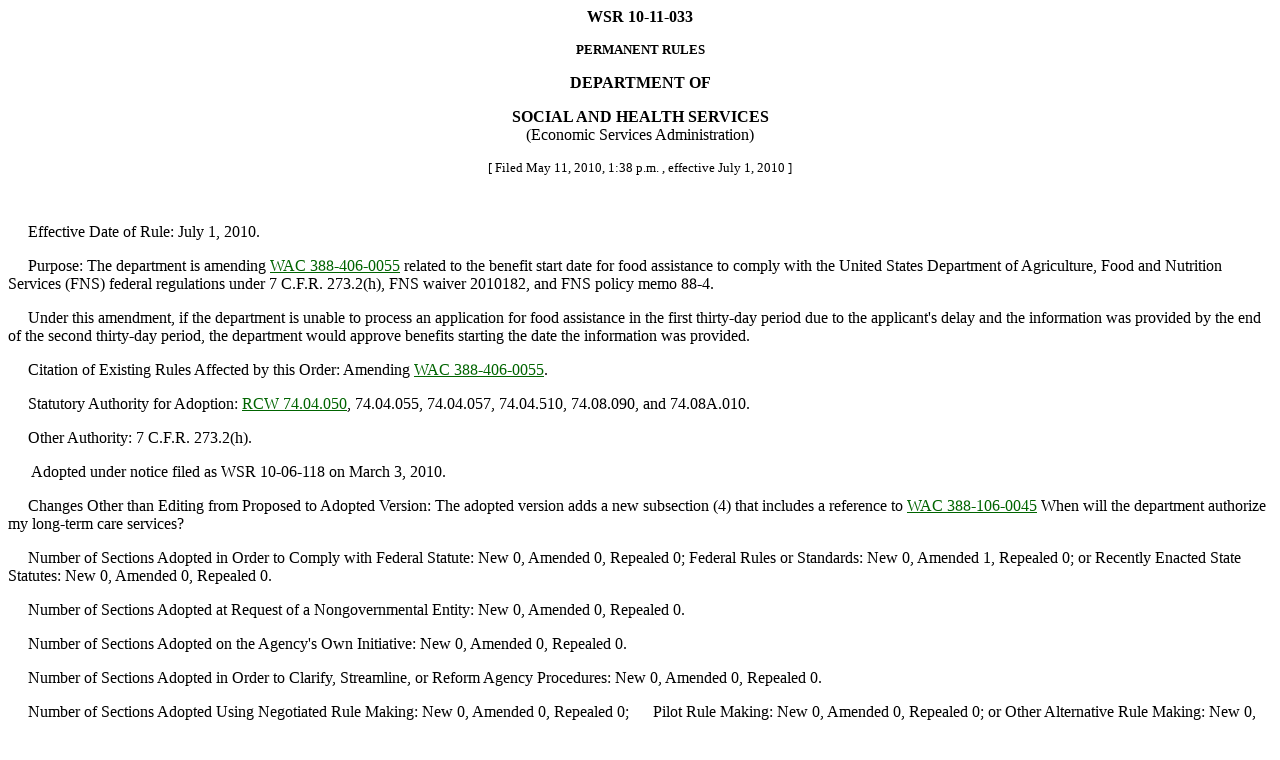

--- FILE ---
content_type: text/html
request_url: https://lawfilesext.leg.wa.gov/law/wsr/2010/11/10-11-033.htm
body_size: 10313
content:
<HTML><HEAD><TITLE>WASHINGTON STATE REGISTER</TITLE></HEAD>
<BODY text="#000000" link="#006400" vlink="#8D38C9" alink="#C11B17" bgcolor="#FFFFFF">
<!--WSRHEADER--><CENTER><B><!-- field: WSRNumber -->WSR 10-11-033<!-- field: --></B><P><SMALL><B><!-- field: WSRRegType -->PERMANENT RULES<!-- field: --></B></SMALL></Center><P><CENTER><B><!-- field: WSRAgencyName -->DEPARTMENT OF<P><P>SOCIAL AND HEALTH SERVICES<!-- field: --></B><BR>(Economic Services Administration)<P></CENTER><!--WSRHEADEREND--><SMALL><CENTER>[
Filed May 11, 2010, 
1:38 p.m.
, effective July 1, 2010
]<P></CENTER></SMALL><BR><P>�����Effective Date of Rule:  
July 1, 2010.<P>�����Purpose:  The department is amending <A href="http://app.leg.wa.gov/WAC/default.aspx?cite=388-406-0055" target="_blank">WAC 388-406-0055</A>
related to the benefit start date for food assistance to
comply with the United States Department of Agriculture, Food
and Nutrition Services (FNS) federal regulations under 7
C.F.R. 273.2(h), FNS waiver 2010182, and FNS policy memo 88-4.<P>���� Under this amendment, if the department is unable to
process an application for food assistance in the first
thirty-day period due to the applicant's delay and the
information was provided by the end of the second thirty-day
period, the department would approve benefits starting the
date the information was provided.<P>�����Citation of Existing Rules Affected by this Order:  Amending <A href="http://app.leg.wa.gov/WAC/default.aspx?cite=388-406-0055" target="_blank">WAC 388-406-0055</A>.<P>�����Statutory Authority for Adoption:  <A href="http://app.leg.wa.gov/RCW/default.aspx?cite=74.04.050" target="_blank">RCW 74.04.050</A>,
74.04.055, 74.04.057, 74.04.510, 74.08.090, and 74.08A.010.<P>�����Other Authority:  7 C.F.R. 273.2(h).<P>�����
Adopted under notice filed as WSR 10-06-118
 on March 3,
2010.<P>�����Changes Other than Editing from Proposed to Adopted Version:  The adopted version adds a new subsection (4) that
includes a reference to <A href="http://app.leg.wa.gov/WAC/default.aspx?cite=388-106-0045" target="_blank">WAC 388-106-0045</A> When will the
department authorize my long-term care services?<P>�����Number of Sections Adopted in Order to Comply with Federal Statute:  
New 0, 
Amended 0, 
Repealed 0; 

Federal Rules or Standards:  
New 0, 
Amended 1, 
Repealed 0; 

or Recently Enacted State Statutes:  
New 0, 
Amended 0, 
Repealed 0.
<P>�����Number of Sections Adopted at Request of a Nongovernmental Entity:  
New 0, 
Amended 0, 
Repealed 0.<P>�����Number of Sections Adopted on the Agency's Own Initiative:  
New 0, 
Amended 0, 
Repealed 0.<P>�����Number of Sections Adopted in Order to Clarify, Streamline, or Reform Agency Procedures:  
New 0, 
Amended 0, 
Repealed 0.<P>�����Number of Sections Adopted Using Negotiated Rule Making:  
New 0, 
Amended 0, 
Repealed 0; 

�����Pilot Rule Making:  
New 0, 
Amended 0, 
Repealed 0; 

or Other Alternative Rule Making:  
New 0, 
Amended 1, 
Repealed 0.

<P>�����Date Adopted:  May 10, 2010.
<P Align="right">Katherine I. Vasquez<P></P><P Align="right">Rules Coordinator<P></P>4179.2<BR><U>AMENDATORY SECTION</U>(Amending WSR 09-20-031, filed 9/29/09,
effective 11/1/09)<BR><BR><!--WACHEADER--><B><!-- field: Citations -->WAC 388-406-0055<!-- field: -->&#160;&#160;
<!-- field: CaptionsTitles -->When do my benefits start?<!-- field: -->&#160;&#160;
</B><!--WACHEADEREND--><!-- field: Text -->The date we
approve your application affects the amount of benefits you
get.  If you are eligible for:<P>���� (1) Cash assistance, your benefits start:<P>���� (a) The date we have enough information to make an
eligibility decision; or<P>���� (b) No later than the thirtieth day for TANF, SFA, or
RCA; or<P>���� (c) No later than the forty-fifth day for general
assistance (GA) unless you are confined in a Washington state
public institution as defined in <A href="http://app.leg.wa.gov/WAC/default.aspx?cite=388-406-0005" target="_blank">WAC 388-406-0005</A> (6)(a) on
the forty-fifth day, in which case your benefits will start on
the date you are released from confinement.<P>���� (2) Basic Food, your benefits start from the date you
applied unless:<P>���� (a) You are recertified for Basic Food.  If you are
recertified for Basic Food, we determine the date your
benefits start under <A href="http://app.leg.wa.gov/WAC/default.aspx?cite=388-434-0010" target="_blank">WAC 388-434-0010</A>;<P>���� (b) You applied for Basic Food while living in an
institution.  If you apply for Basic Food while living in an
institution, the date you are released from the institution
determines your start date as follows.  If you are expected to
leave the institution:<P>���� (i) Within thirty days of the date we receive your
application, your benefits start on the date you leave the
institution; or<P>���� (ii) More than thirty days from the date we receive your
application, we deny your application for Basic Food.  You may
apply for Basic Food again when your date of release from the
institution is closer.<P>���� (c) We were unable to process your application within
thirty days because of a delay on your part.  If you caused
the delay, but submit required verification by the end of the
second thirty-day period, we approve your benefits starting
the ((<STRIKE>first day of the month following the month you applied
for benefits</STRIKE>)) <U>date you provide the required verification</U>.  We
start your benefits from this date even if we denied your
application for Basic Food.<P>���� (d) We initially denied your application for Basic Food
and your assistance unit (AU) becomes categorically eligible
(CE) within sixty days from the date you applied.  If your AU
becoming CE under <A href="http://app.leg.wa.gov/WAC/default.aspx?cite=388-414-0001" target="_blank">WAC 388-414-0001</A> makes you eligible for
Basic Food, the date we approve Basic Food is the date your AU
became CE.<P>���� (e) You are approved for transitional food assistance
under <A href="http://app.leg.wa.gov/WAC/default.aspx?cite=388-489" target="_blank">chapter 388-489 WAC</A>.  We determine the date transitional
benefits start as described under <A href="http://app.leg.wa.gov/WAC/default.aspx?cite=388-489-0015" target="_blank">WAC 388-489-0015</A>.<P>���� (f) You receive transitional food assistance with people
you used to live with, and are now approved to receive Basic
Food in a different assistance unit:<P>���� (i) We must give the other assistance unit ten days
notice as described under <A href="http://app.leg.wa.gov/WAC/default.aspx?cite=388-458-0025" target="_blank">WAC 388-458-0025</A> before we remove
you from the transitional food assistance benefits.<P>���� (ii) Your Basic Food benefits start the first of the
month after we remove you from the transitional benefits.  For
example, if we remove you from transitional benefits on
November 30th, you are eligible for Basic Food on December
1st.<P>���� (3) Medical assistance, the date your benefits start is
stated in <A href="http://app.leg.wa.gov/WAC/default.aspx?cite=388-416" target="_blank">chapter 388-416 WAC</A>.<P>���� <U>(4) For long-term care, the date your services start is
stated in <A href="http://app.leg.wa.gov/WAC/default.aspx?cite=388-106-0045" target="_blank">WAC 388-106-0045</A>.</U><P>
<!-- field: --><!-- field: History --><SMALL><P>[Statutory Authority:  <A href="http://app.leg.wa.gov/RCW/default.aspx?cite=74.08.060" target="_blank">RCW 74.08.060</A>, <A href="http://app.leg.wa.gov/RCW/default.aspx?cite=74.04.050" target="_blank">74.04.050</A>, <A href="http://app.leg.wa.gov/RCW/default.aspx?cite=74.04.055" target="_blank">74.04.055</A>,
<A href="http://app.leg.wa.gov/RCW/default.aspx?cite=74.04.057" target="_blank">74.04.057</A>, <A href="http://app.leg.wa.gov/RCW/default.aspx?cite=74.08.090" target="_blank">74.08.090</A>, and 2009 c 198.  09-20-031, �
388-406-0055, filed 9/29/09, effective 11/1/09.  Statutory
Authority:  <A href="http://app.leg.wa.gov/RCW/default.aspx?cite=74.04.050" target="_blank">RCW 74.04.050</A>, <A href="http://app.leg.wa.gov/RCW/default.aspx?cite=74.04.055" target="_blank">74.04.055</A>, <A href="http://app.leg.wa.gov/RCW/default.aspx?cite=74.04.057" target="_blank">74.04.057</A>, <A href="http://app.leg.wa.gov/RCW/default.aspx?cite=74.04.510" target="_blank">74.04.510</A>,
<A href="http://app.leg.wa.gov/RCW/default.aspx?cite=74.08.090" target="_blank">74.08.090</A>, and <A href="http://app.leg.wa.gov/RCW/default.aspx?cite=74.08A.010" target="_blank">74.08A.010</A>.  05-19-060, � 388-406-0055, filed
9/16/05, effective 11/1/05.  Statutory Authority:  <A href="http://app.leg.wa.gov/RCW/default.aspx?cite=74.04.050" target="_blank">RCW 74.04.050</A>, <A href="http://app.leg.wa.gov/RCW/default.aspx?cite=74.04.055" target="_blank">74.04.055</A>, <A href="http://app.leg.wa.gov/RCW/default.aspx?cite=74.04.057" target="_blank">74.04.057</A>, <A href="http://app.leg.wa.gov/RCW/default.aspx?cite=74.04.510" target="_blank">74.04.510</A>.  03-22-039, �
388-406-0055, filed 10/28/03, effective 12/1/03.  Statutory
Authority:  <A href="http://app.leg.wa.gov/RCW/default.aspx?cite=74.04.050" target="_blank">RCW 74.04.050</A>, <A href="http://app.leg.wa.gov/RCW/default.aspx?cite=74.04.055" target="_blank">74.04.055</A>, <A href="http://app.leg.wa.gov/RCW/default.aspx?cite=74.04.057" target="_blank">74.04.057</A>, <A href="http://app.leg.wa.gov/RCW/default.aspx?cite=74.04.510" target="_blank">74.04.510</A>,
and <A href="http://app.leg.wa.gov/RCW/default.aspx?cite=74.08.090" target="_blank">74.08.090</A>.  02-14-023, � 388-406-0055, filed 6/21/02,
effective 7/1/02.  Statutory Authority:  <A href="http://app.leg.wa.gov/RCW/default.aspx?cite=74.04.050" target="_blank">RCW 74.04.050</A>,
<A href="http://app.leg.wa.gov/RCW/default.aspx?cite=74.04.055" target="_blank">74.04.055</A>, <A href="http://app.leg.wa.gov/RCW/default.aspx?cite=74.04.057" target="_blank">74.04.057</A> and <A href="http://app.leg.wa.gov/RCW/default.aspx?cite=74.08.090" target="_blank">74.08.090</A>.  98-16-044, �
388-406-0055, filed 7/31/98, effective 9/1/98.]</P>
</SMALL><!-- field: --><div align="center"><center>
<table border="0" width="407" cellpadding="7" height="50">
<tr>
</tr>
</table>
</center></div>
<h5 align="center">� Washington State Code Reviser's Office</h5>
</BODY></HTML>